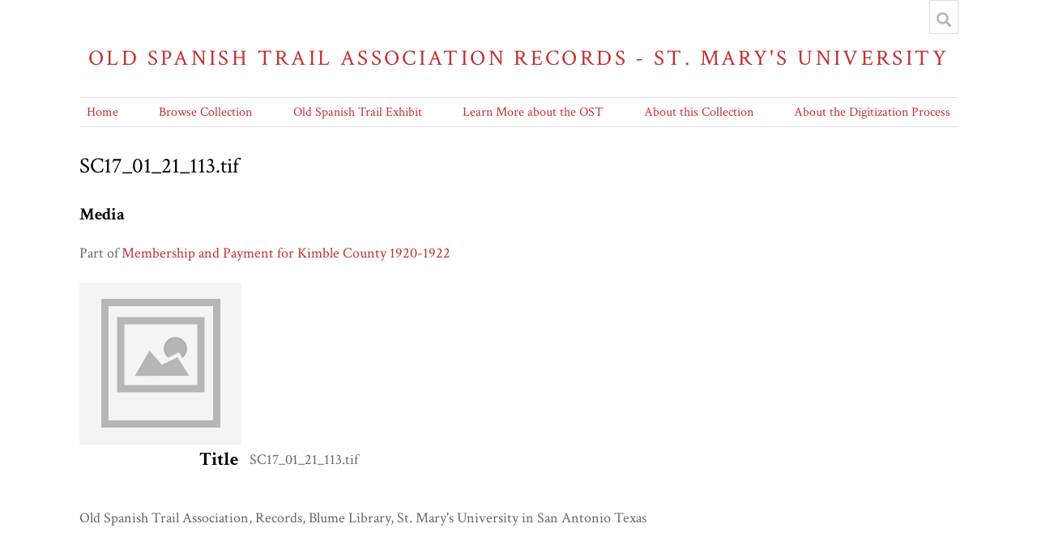

--- FILE ---
content_type: text/html; charset=UTF-8
request_url: https://omeka.stmarytx.edu/omeka-s/s/ost/media/220979
body_size: 7411
content:
<!DOCTYPE html><html lang="en-US">    <head>
        <meta charset="utf-8">
<meta name="viewport" content="width&#x3D;device-width,&#x20;initial-scale&#x3D;1">        <title>SC17_01_21_113.tif · Old Spanish Trail Association Records - St. Mary&#039;s University · St Mary&#039;s Omeka</title>        <link href="&#x2F;omeka-s&#x2F;application&#x2F;asset&#x2F;css&#x2F;iconfonts.css&#x3F;v&#x3D;3.2.1" media="screen" rel="stylesheet" type="text&#x2F;css">
<link href="&#x2F;&#x2F;fonts.googleapis.com&#x2F;css&#x3F;family&#x3D;Crimson&#x2B;Text&#x3A;400,400italic,700,700italic" media="screen" rel="stylesheet" type="text&#x2F;css">
<link href="&#x2F;omeka-s&#x2F;modules&#x2F;MetadataBrowse&#x2F;asset&#x2F;css&#x2F;metadata-browse.css&#x3F;v&#x3D;1.5.0" media="screen" rel="stylesheet" type="text&#x2F;css">
<link href="&#x2F;omeka-s&#x2F;themes&#x2F;centerrow&#x2F;asset&#x2F;css&#x2F;style.css&#x3F;v&#x3D;1.6.0" media="screen" rel="stylesheet" type="text&#x2F;css">                <script  src="&#x2F;&#x2F;ajax.googleapis.com&#x2F;ajax&#x2F;libs&#x2F;jquery&#x2F;3.6.0&#x2F;jquery.min.js"></script>
<script  src="&#x2F;omeka-s&#x2F;application&#x2F;asset&#x2F;js&#x2F;global.js&#x3F;v&#x3D;3.2.1"></script>
<script  src="&#x2F;omeka-s&#x2F;themes&#x2F;centerrow&#x2F;asset&#x2F;js&#x2F;centerrow.js&#x3F;v&#x3D;1.6.0"></script>    </head>

    <body class="media&#x20;resource&#x20;show">        <a id="skipnav" href="#content">Skip to main content</a>
                <div id="wrap">
            <header>
                <h1>
                    <a href="/omeka-s/s/ost" class="site-title">
                                            Old Spanish Trail Association Records - St. Mary&#039;s University                                        </a>
                </h1>
                <div id="search-container">
                    
<form action="/omeka-s/s/ost/index/search" id="search-form">
    <input type="text" name="fulltext_search" value=""
        placeholder="Search"
        aria-label="Search">
    <button type="submit">Search</button>
</form>
                    <button type="button" class="search-toggle" title="Toggle search"></button>
                </div>
                <nav>
                <ul class="navigation">
    <li>
        <a href="&#x2F;omeka-s&#x2F;s&#x2F;ost&#x2F;page&#x2F;home">Home</a>
    </li>
    <li>
        <a href="&#x2F;omeka-s&#x2F;s&#x2F;ost&#x2F;item">Browse Collection</a>
    </li>
    <li>
        <a href="&#x2F;omeka-s&#x2F;s&#x2F;ost&#x2F;page&#x2F;exhibit-landing">Old Spanish Trail Exhibit</a>
        <ul>
            <li>
                <a href="&#x2F;omeka-s&#x2F;s&#x2F;ost&#x2F;page&#x2F;overview-panel1">Visions of a Transcontinental Southern Highway: The Old Spanish Trail</a>
            </li>
            <li>
                <a href="&#x2F;omeka-s&#x2F;s&#x2F;ost&#x2F;page&#x2F;name-panel3">The Naming of the Trail</a>
            </li>
            <li>
                <a href="&#x2F;omeka-s&#x2F;s&#x2F;ost&#x2F;page&#x2F;why-panel2">Why was the Old Spanish Trail Built?</a>
            </li>
            <li>
                <a href="&#x2F;omeka-s&#x2F;s&#x2F;ost&#x2F;page&#x2F;culture-panel4">The Culture of the Trail: Automobiles, Tourist Camps, and Scenic Routes</a>
            </li>
            <li>
                <a href="&#x2F;omeka-s&#x2F;s&#x2F;ost&#x2F;page&#x2F;htourism-panel5">The Birth of Heritage Tourism</a>
            </li>
            <li>
                <a href="&#x2F;omeka-s&#x2F;s&#x2F;ost&#x2F;page&#x2F;who-panel6">Who Built the Old Spanish Trail?</a>
            </li>
            <li>
                <a href="&#x2F;omeka-s&#x2F;s&#x2F;ost&#x2F;page&#x2F;queens-panel7">The Role of Women in the Making of the OST</a>
            </li>
            <li>
                <a href="&#x2F;omeka-s&#x2F;s&#x2F;ost&#x2F;page&#x2F;fate-panel8">The Fate of the Trail</a>
            </li>
        </ul>
    </li>
    <li>
        <a href="&#x2F;omeka-s&#x2F;s&#x2F;ost&#x2F;page&#x2F;learn">Learn More about the OST</a>
        <ul>
            <li>
                <a href="&#x2F;omeka-s&#x2F;s&#x2F;ost&#x2F;page&#x2F;student">Student Projects on the OST</a>
            </li>
            <li>
                <a href="&#x2F;omeka-s&#x2F;s&#x2F;ost&#x2F;page&#x2F;1929">The Old Spanish Trail Auto Highway in 1929</a>
            </li>
            <li>
                <a href="&#x2F;omeka-s&#x2F;s&#x2F;ost&#x2F;page&#x2F;tourism">Spanish Heritage Tourism on the OST</a>
            </li>
        </ul>
    </li>
    <li>
        <a href="&#x2F;omeka-s&#x2F;s&#x2F;ost&#x2F;page&#x2F;about">About this Collection</a>
    </li>
    <li>
        <a href="&#x2F;omeka-s&#x2F;s&#x2F;ost&#x2F;page&#x2F;digitization">About the Digitization Process</a>
    </li>
</ul>                </nav>
            </header>

            <div id="content" role="main">
                
<h2><span class="title">SC17_01_21_113.tif</span></h2><h3>Media</h3>
<p class="media-parent-item">
    Part of <a href="&#x2F;omeka-s&#x2F;s&#x2F;ost&#x2F;item&#x2F;143075">Membership and Payment for Kimble County 1920-1922</a></p>
<div class="media-render"><a href="https://omeka.stmarytx.edu/omeka-s/files/original/abe5ce25d63d0352f0e216388d22f3a81204d042.tiff" title="SC17_01_21_113.tif"><img src="&#x2F;omeka-s&#x2F;application&#x2F;asset&#x2F;thumbnails&#x2F;image.png&#x3F;v&#x3D;3.2.1" alt=""></a></div>    <div class="property">
        <h4>
                Title                        </h4>
        <div class="values">
                                            <div class="value" lang="">
                                <span class="value-content">SC17_01_21_113.tif</span>
                                                            </div>
                            </div>
    </div>
<script type="application/ld+json">{"@context":"https:\/\/omeka.stmarytx.edu\/omeka-s\/api-context","@id":"https:\/\/omeka.stmarytx.edu\/omeka-s\/api\/media\/220979","@type":"o:Media","o:id":220979,"o:is_public":true,"o:owner":{"@id":"https:\/\/omeka.stmarytx.edu\/omeka-s\/api\/users\/2","o:id":2},"o:resource_class":null,"o:resource_template":null,"o:thumbnail":null,"o:title":"SC17_01_21_113.tif","thumbnail_display_urls":{"large":"\/omeka-s\/application\/asset\/thumbnails\/image.png?v=3.2.1","medium":"\/omeka-s\/application\/asset\/thumbnails\/image.png?v=3.2.1","square":"\/omeka-s\/application\/asset\/thumbnails\/image.png?v=3.2.1"},"o:created":{"@value":"2020-11-18T18:39:41+00:00","@type":"http:\/\/www.w3.org\/2001\/XMLSchema#dateTime"},"o:modified":{"@value":"2020-11-18T18:39:41+00:00","@type":"http:\/\/www.w3.org\/2001\/XMLSchema#dateTime"},"o:ingester":"url","o:renderer":"file","o:item":{"@id":"https:\/\/omeka.stmarytx.edu\/omeka-s\/api\/items\/143075","o:id":143075},"o:source":"http:\/\/dspace.stmarytx.edu:8080\/rest\/bitstreams\/bfca1cbe-7148-4ae7-8282-41d16a243174","o:media_type":"image\/tiff","o:sha256":"d5a4c0a205963296397555fcde41f685da2f64a1d1b75216e6b69ad59ef38fd3","o:size":18320010,"o:filename":"abe5ce25d63d0352f0e216388d22f3a81204d042.tiff","o:lang":null,"o:alt_text":null,"o:original_url":"https:\/\/omeka.stmarytx.edu\/omeka-s\/files\/original\/abe5ce25d63d0352f0e216388d22f3a81204d042.tiff","o:thumbnail_urls":[],"data":[],"dcterms:title":[{"type":"literal","property_id":1,"property_label":"Title","is_public":true,"@value":"SC17_01_21_113.tif"}]}</script>            </div>

            <footer>
                                Old Spanish Trail Association, Records, Blume Library, St. Mary's University in San Antonio Texas                            </footer>
        </div>
    </body>
</html>


--- FILE ---
content_type: application/javascript
request_url: https://omeka.stmarytx.edu/omeka-s/themes/centerrow/asset/js/centerrow.js?v=1.6.0
body_size: 1160
content:
(function($) {
    $(document).ready(function() {

        $('#search-form').addClass('closed');

        $('.search-toggle').click(function() {
            $('#search-form').toggleClass('closed').toggleClass('open');
            if ($('#search-form').hasClass('open')) {
                $('#query').focus();
            }
        });

        if ($.isFunction($.fn.lightSlider)) {
            $('#itemfiles, .item-with-metadata .lightgallery').lightSlider({
                mode: 'fade',
                autoWidth: true,
                adaptiveHeight:false,
                gallery:true,
                item:1,
                loop:true,
                thumbItem:15,
                slideMargin:0,
                enableDrag: false,
                currentPagerPosition:'middle',
                onSliderLoad: function(el) {
                    el.lightGallery({
                        selector: '#itemfiles .media, .item-with-metadata .lightgallery .media',
                        download: false,
                        zoom: true,
                        youtubePlayerParams: {
                            modestbranding: 1,
                            showinfo: 0,
                            rel: 0,
                            controls: 1
                        },
                        vimeoPlayerParams: {
                            byline : 0,
                            portrait : 0,
                            color : 'A90707'
                        },
                    });
                }
            });
        }

    });
})(jQuery)